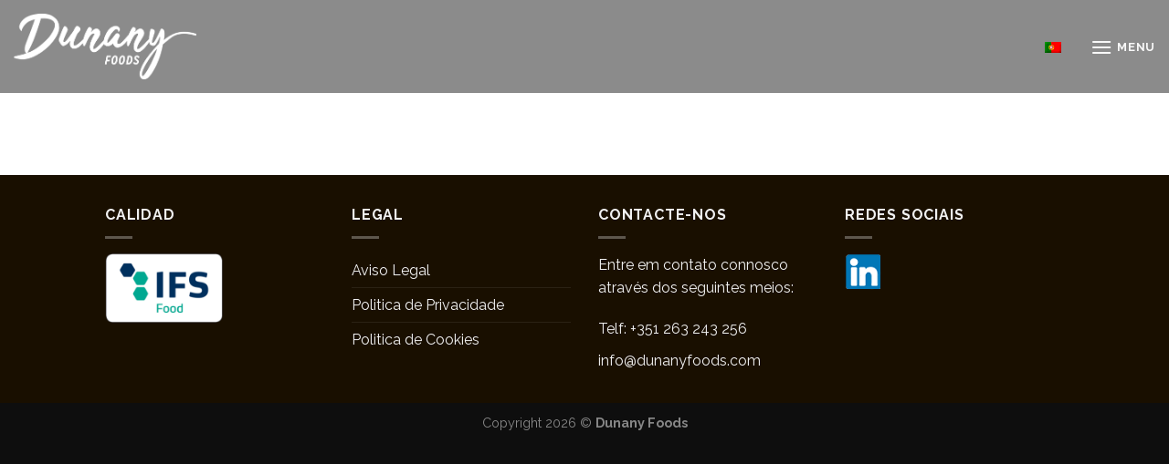

--- FILE ---
content_type: text/html; charset=UTF-8
request_url: https://dunanyfoods.com/pt-pt/inicio/
body_size: 8069
content:
<!DOCTYPE html>
<!--[if IE 9 ]> <html lang="pt-pt" prefix="og: http://ogp.me/ns#" class="ie9 loading-site no-js"> <![endif]-->
<!--[if IE 8 ]> <html lang="pt-pt" prefix="og: http://ogp.me/ns#" class="ie8 loading-site no-js"> <![endif]-->
<!--[if (gte IE 9)|!(IE)]><!--><html lang="pt-pt" prefix="og: http://ogp.me/ns#" class="loading-site no-js"> <!--<![endif]-->
<head>
	<!-- Global site tag (gtag.js) - Google Analytics -->
	<script async src="https://www.googletagmanager.com/gtag/js?id=G-L2LB476055"></script>
	<script>
	  window.dataLayer = window.dataLayer || [];
	  function gtag(){dataLayer.push(arguments);}
	  gtag('js', new Date());

	  gtag('config', 'G-L2LB476055');
	</script>
	<meta charset="UTF-8" />
	<link rel="profile" href="https://gmpg.org/xfn/11" />
	<link rel="pingback" href="https://dunanyfoods.com/xmlrpc.php" />

	<script>(function(html){html.className = html.className.replace(/\bno-js\b/,'js')})(document.documentElement);</script>
<link rel="alternate" hreflang="pt-pt" href="https://dunanyfoods.com/pt-pt/inicio/" />
<meta name="viewport" content="width=device-width, initial-scale=1, maximum-scale=1" />
<!-- Search Engine Optimization by Rank Math - https://s.rankmath.com/home -->
<title>Inicio - Dunany Foods</title>
<meta name="robots" content="index, follow, max-snippet:-1, max-video-preview:-1, max-image-preview:large"/>
<link rel="canonical" href="https://dunanyfoods.com/pt-pt/inicio/" />
<meta property="og:locale" content="pt_PT">
<meta property="og:type" content="article">
<meta property="og:title" content="Inicio - Dunany Foods">
<meta property="og:url" content="https://dunanyfoods.com/pt-pt/inicio/">
<meta property="og:site_name" content="Dunany Foods">
<meta property="og:updated_time" content="2020-12-22T15:55:26+00:00">
<meta name="twitter:card" content="summary_large_image">
<meta name="twitter:title" content="Inicio - Dunany Foods">
<script type="application/ld+json" class="rank-math-schema">{
    "@context": "https://schema.org",
    "@graph": [
        {
            "@type": "Organization",
            "@id": "https://dunanyfoods.com/pt-pt/#organization/",
            "name": "Dunany Foods",
            "url": "https://dunanyfoods.com/pt-pt/",
            "logo": {
                "@type": "ImageObject",
                "url": "https://dunanyfoods.com/wp-content/uploads/2020/10/Logo_NEGRO_FondoBlanco_DUNANY-FOODS.jpg"
            }
        },
        {
            "@type": "WebSite",
            "@id": "https://dunanyfoods.com/pt-pt/#website/",
            "url": "https://dunanyfoods.com/pt-pt/",
            "name": "Dunany Foods",
            "publisher": {
                "@id": "https://dunanyfoods.com/pt-pt/#organization/"
            },
            "inLanguage": "pt-PT",
            "potentialAction": {
                "@type": "SearchAction",
                "target": "https://dunanyfoods.com/pt-pt/?s={search_term_string}",
                "query-input": "required name=search_term_string"
            }
        },
        {
            "@type": "WebPage",
            "@id": "https://dunanyfoods.com/pt-pt/inicio/#webpage",
            "url": "https://dunanyfoods.com/pt-pt/inicio/",
            "name": "Inicio - Dunany Foods",
            "datePublished": "2020-10-23T08:18:55+00:00",
            "dateModified": "2020-12-22T15:55:26+00:00",
            "isPartOf": {
                "@id": "https://dunanyfoods.com/pt-pt/#website/"
            },
            "inLanguage": "pt-PT"
        },
        {
            "@type": "Article",
            "headline": "Inicio - Dunany Foods",
            "datePublished": "2020-10-23T08:18:55+00:00",
            "dateModified": "2020-12-22T15:55:26+00:00",
            "author": {
                "@type": "Person",
                "name": "javieravila"
            },
            "publisher": {
                "@id": "https://dunanyfoods.com/pt-pt/#organization/"
            },
            "@id": "https://dunanyfoods.com/pt-pt/inicio/#richSnippet",
            "isPartOf": {
                "@id": "https://dunanyfoods.com/pt-pt/inicio/#webpage"
            },
            "inLanguage": "pt-PT",
            "mainEntityOfPage": {
                "@id": "https://dunanyfoods.com/pt-pt/inicio/#webpage"
            }
        }
    ]
}</script>
<!-- /Rank Math WordPress SEO plugin -->

<link rel='dns-prefetch' href='//fonts.googleapis.com' />
<link rel='dns-prefetch' href='//s.w.org' />
<link rel="alternate" type="application/rss+xml" title="Dunany Foods &raquo; Feed" href="https://dunanyfoods.com/pt-pt/feed/" />
<link rel="alternate" type="application/rss+xml" title="Dunany Foods &raquo; Feed de comentários" href="https://dunanyfoods.com/pt-pt/comments/feed/" />
		<script type="text/javascript">
			window._wpemojiSettings = {"baseUrl":"https:\/\/s.w.org\/images\/core\/emoji\/13.0.1\/72x72\/","ext":".png","svgUrl":"https:\/\/s.w.org\/images\/core\/emoji\/13.0.1\/svg\/","svgExt":".svg","source":{"concatemoji":"https:\/\/dunanyfoods.com\/wp-includes\/js\/wp-emoji-release.min.js?ver=5.6.16"}};
			!function(e,a,t){var n,r,o,i=a.createElement("canvas"),p=i.getContext&&i.getContext("2d");function s(e,t){var a=String.fromCharCode;p.clearRect(0,0,i.width,i.height),p.fillText(a.apply(this,e),0,0);e=i.toDataURL();return p.clearRect(0,0,i.width,i.height),p.fillText(a.apply(this,t),0,0),e===i.toDataURL()}function c(e){var t=a.createElement("script");t.src=e,t.defer=t.type="text/javascript",a.getElementsByTagName("head")[0].appendChild(t)}for(o=Array("flag","emoji"),t.supports={everything:!0,everythingExceptFlag:!0},r=0;r<o.length;r++)t.supports[o[r]]=function(e){if(!p||!p.fillText)return!1;switch(p.textBaseline="top",p.font="600 32px Arial",e){case"flag":return s([127987,65039,8205,9895,65039],[127987,65039,8203,9895,65039])?!1:!s([55356,56826,55356,56819],[55356,56826,8203,55356,56819])&&!s([55356,57332,56128,56423,56128,56418,56128,56421,56128,56430,56128,56423,56128,56447],[55356,57332,8203,56128,56423,8203,56128,56418,8203,56128,56421,8203,56128,56430,8203,56128,56423,8203,56128,56447]);case"emoji":return!s([55357,56424,8205,55356,57212],[55357,56424,8203,55356,57212])}return!1}(o[r]),t.supports.everything=t.supports.everything&&t.supports[o[r]],"flag"!==o[r]&&(t.supports.everythingExceptFlag=t.supports.everythingExceptFlag&&t.supports[o[r]]);t.supports.everythingExceptFlag=t.supports.everythingExceptFlag&&!t.supports.flag,t.DOMReady=!1,t.readyCallback=function(){t.DOMReady=!0},t.supports.everything||(n=function(){t.readyCallback()},a.addEventListener?(a.addEventListener("DOMContentLoaded",n,!1),e.addEventListener("load",n,!1)):(e.attachEvent("onload",n),a.attachEvent("onreadystatechange",function(){"complete"===a.readyState&&t.readyCallback()})),(n=t.source||{}).concatemoji?c(n.concatemoji):n.wpemoji&&n.twemoji&&(c(n.twemoji),c(n.wpemoji)))}(window,document,window._wpemojiSettings);
		</script>
		<style type="text/css">
img.wp-smiley,
img.emoji {
	display: inline !important;
	border: none !important;
	box-shadow: none !important;
	height: 1em !important;
	width: 1em !important;
	margin: 0 .07em !important;
	vertical-align: -0.1em !important;
	background: none !important;
	padding: 0 !important;
}
</style>
	<link rel='stylesheet' id='wp-block-library-css'  href='https://dunanyfoods.com/wp-includes/css/dist/block-library/style.min.css?ver=5.6.16' type='text/css' media='all' />
<link rel='stylesheet' id='contact-form-7-css'  href='https://dunanyfoods.com/wp-content/plugins/contact-form-7/includes/css/styles.css?ver=5.3.2' type='text/css' media='all' />
<link rel='stylesheet' id='popupaoc-public-style-css'  href='https://dunanyfoods.com/wp-content/plugins/popup-anything-on-click/assets/css/popupaoc-public-style.css?ver=1.8' type='text/css' media='all' />
<link rel='stylesheet' id='wpml-legacy-horizontal-list-0-css'  href='//dunanyfoods.com/wp-content/plugins/sitepress-multilingual-cms/templates/language-switchers/legacy-list-horizontal/style.css?ver=1' type='text/css' media='all' />
<link rel='stylesheet' id='flatsome-icons-css'  href='https://dunanyfoods.com/wp-content/themes/flatsome/assets/css/fl-icons.css?ver=3.11' type='text/css' media='all' />
<link rel='stylesheet' id='flatsome-main-css'  href='https://dunanyfoods.com/wp-content/themes/flatsome/assets/css/flatsome.css?ver=3.11.3' type='text/css' media='all' />
<link rel='stylesheet' id='flatsome-style-css'  href='https://dunanyfoods.com/wp-content/themes/flatsome/style.css?ver=3.11.3' type='text/css' media='all' />
<link rel='stylesheet' id='flatsome-googlefonts-css'  href='//fonts.googleapis.com/css?family=Raleway%3Aregular%2C700%2Cregular%2C700%2Cregular&#038;display=swap&#038;ver=3.9' type='text/css' media='all' />
<script type='text/javascript' src='https://dunanyfoods.com/wp-includes/js/jquery/jquery.min.js?ver=3.5.1' id='jquery-core-js'></script>
<script type='text/javascript' src='https://dunanyfoods.com/wp-includes/js/jquery/jquery-migrate.min.js?ver=3.3.2' id='jquery-migrate-js'></script>
<link rel="https://api.w.org/" href="https://dunanyfoods.com/pt-pt/wp-json/" /><link rel="alternate" type="application/json" href="https://dunanyfoods.com/pt-pt/wp-json/wp/v2/pages/8" /><link rel="EditURI" type="application/rsd+xml" title="RSD" href="https://dunanyfoods.com/xmlrpc.php?rsd" />
<link rel="wlwmanifest" type="application/wlwmanifest+xml" href="https://dunanyfoods.com/wp-includes/wlwmanifest.xml" /> 
<meta name="generator" content="WordPress 5.6.16" />
<link rel='shortlink' href='https://dunanyfoods.com/pt-pt/?p=8' />
<link rel="alternate" type="application/json+oembed" href="https://dunanyfoods.com/pt-pt/wp-json/oembed/1.0/embed?url=https%3A%2F%2Fdunanyfoods.com%2Fpt-pt%2Finicio%2F" />
<link rel="alternate" type="text/xml+oembed" href="https://dunanyfoods.com/pt-pt/wp-json/oembed/1.0/embed?url=https%3A%2F%2Fdunanyfoods.com%2Fpt-pt%2Finicio%2F&#038;format=xml" />
<meta name="generator" content="WPML ver:4.4.8 stt:41,2;" />
<style>.bg{opacity: 0; transition: opacity 1s; -webkit-transition: opacity 1s;} .bg-loaded{opacity: 1;}</style><!--[if IE]><link rel="stylesheet" type="text/css" href="https://dunanyfoods.com/wp-content/themes/flatsome/assets/css/ie-fallback.css"><script src="//cdnjs.cloudflare.com/ajax/libs/html5shiv/3.6.1/html5shiv.js"></script><script>var head = document.getElementsByTagName('head')[0],style = document.createElement('style');style.type = 'text/css';style.styleSheet.cssText = ':before,:after{content:none !important';head.appendChild(style);setTimeout(function(){head.removeChild(style);}, 0);</script><script src="https://dunanyfoods.com/wp-content/themes/flatsome/assets/libs/ie-flexibility.js"></script><![endif]--><link rel="icon" href="https://dunanyfoods.com/wp-content/uploads/2020/12/D-150x150.png" sizes="32x32" />
<link rel="icon" href="https://dunanyfoods.com/wp-content/uploads/2020/12/D-300x300.png" sizes="192x192" />
<link rel="apple-touch-icon" href="https://dunanyfoods.com/wp-content/uploads/2020/12/D-300x300.png" />
<meta name="msapplication-TileImage" content="https://dunanyfoods.com/wp-content/uploads/2020/12/D-300x300.png" />
<style id="custom-css" type="text/css">:root {--primary-color: #dc9225;}.header-main{height: 102px}#logo img{max-height: 102px}#logo{width:200px;}.header-top{min-height: 30px}.transparent .header-main{height: 74px}.transparent #logo img{max-height: 74px}.has-transparent + .page-title:first-of-type,.has-transparent + #main > .page-title,.has-transparent + #main > div > .page-title,.has-transparent + #main .page-header-wrapper:first-of-type .page-title{padding-top: 104px;}.header.show-on-scroll,.stuck .header-main{height:70px!important}.stuck #logo img{max-height: 70px!important}.header-bg-color, .header-wrapper {background-color: rgba(10,10,10,0.27)}.header-bottom {background-color: #f1f1f1}.header-main .nav > li > a{line-height: 16px }@media (max-width: 549px) {.header-main{height: 70px}#logo img{max-height: 70px}}/* Color */.accordion-title.active, .has-icon-bg .icon .icon-inner,.logo a, .primary.is-underline, .primary.is-link, .badge-outline .badge-inner, .nav-outline > li.active> a,.nav-outline >li.active > a, .cart-icon strong,[data-color='primary'], .is-outline.primary{color: #dc9225;}/* Color !important */[data-text-color="primary"]{color: #dc9225!important;}/* Background Color */[data-text-bg="primary"]{background-color: #dc9225;}/* Background */.scroll-to-bullets a,.featured-title, .label-new.menu-item > a:after, .nav-pagination > li > .current,.nav-pagination > li > span:hover,.nav-pagination > li > a:hover,.has-hover:hover .badge-outline .badge-inner,button[type="submit"], .button.wc-forward:not(.checkout):not(.checkout-button), .button.submit-button, .button.primary:not(.is-outline),.featured-table .title,.is-outline:hover, .has-icon:hover .icon-label,.nav-dropdown-bold .nav-column li > a:hover, .nav-dropdown.nav-dropdown-bold > li > a:hover, .nav-dropdown-bold.dark .nav-column li > a:hover, .nav-dropdown.nav-dropdown-bold.dark > li > a:hover, .is-outline:hover, .tagcloud a:hover,.grid-tools a, input[type='submit']:not(.is-form), .box-badge:hover .box-text, input.button.alt,.nav-box > li > a:hover,.nav-box > li.active > a,.nav-pills > li.active > a ,.current-dropdown .cart-icon strong, .cart-icon:hover strong, .nav-line-bottom > li > a:before, .nav-line-grow > li > a:before, .nav-line > li > a:before,.banner, .header-top, .slider-nav-circle .flickity-prev-next-button:hover svg, .slider-nav-circle .flickity-prev-next-button:hover .arrow, .primary.is-outline:hover, .button.primary:not(.is-outline), input[type='submit'].primary, input[type='submit'].primary, input[type='reset'].button, input[type='button'].primary, .badge-inner{background-color: #dc9225;}/* Border */.nav-vertical.nav-tabs > li.active > a,.scroll-to-bullets a.active,.nav-pagination > li > .current,.nav-pagination > li > span:hover,.nav-pagination > li > a:hover,.has-hover:hover .badge-outline .badge-inner,.accordion-title.active,.featured-table,.is-outline:hover, .tagcloud a:hover,blockquote, .has-border, .cart-icon strong:after,.cart-icon strong,.blockUI:before, .processing:before,.loading-spin, .slider-nav-circle .flickity-prev-next-button:hover svg, .slider-nav-circle .flickity-prev-next-button:hover .arrow, .primary.is-outline:hover{border-color: #dc9225}.nav-tabs > li.active > a{border-top-color: #dc9225}.widget_shopping_cart_content .blockUI.blockOverlay:before { border-left-color: #dc9225 }.woocommerce-checkout-review-order .blockUI.blockOverlay:before { border-left-color: #dc9225 }/* Fill */.slider .flickity-prev-next-button:hover svg,.slider .flickity-prev-next-button:hover .arrow{fill: #dc9225;}/* Background Color */[data-icon-label]:after, .secondary.is-underline:hover,.secondary.is-outline:hover,.icon-label,.button.secondary:not(.is-outline),.button.alt:not(.is-outline), .badge-inner.on-sale, .button.checkout, .single_add_to_cart_button, .current .breadcrumb-step{ background-color:#303030; }[data-text-bg="secondary"]{background-color: #303030;}/* Color */.secondary.is-underline,.secondary.is-link, .secondary.is-outline,.stars a.active, .star-rating:before, .woocommerce-page .star-rating:before,.star-rating span:before, .color-secondary{color: #303030}/* Color !important */[data-text-color="secondary"]{color: #303030!important;}/* Border */.secondary.is-outline:hover{border-color:#303030}@media screen and (max-width: 549px){body{font-size: 100%;}}body{font-family:"Raleway", sans-serif}body{font-weight: 0}.nav > li > a {font-family:"Raleway", sans-serif;}.nav > li > a {font-weight: 700;}h1,h2,h3,h4,h5,h6,.heading-font, .off-canvas-center .nav-sidebar.nav-vertical > li > a{font-family: "Raleway", sans-serif;}h1,h2,h3,h4,h5,h6,.heading-font,.banner h1,.banner h2{font-weight: 700;}.alt-font{font-family: "Raleway", sans-serif;}.alt-font{font-weight: 0!important;}.header:not(.transparent) .header-nav.nav > li > a {color: #f9f9f9;}.header:not(.transparent) .header-nav.nav > li > a:hover,.header:not(.transparent) .header-nav.nav > li.active > a,.header:not(.transparent) .header-nav.nav > li.current > a,.header:not(.transparent) .header-nav.nav > li > a.active,.header:not(.transparent) .header-nav.nav > li > a.current{color: #f9f9f9;}.header-nav.nav-line-bottom > li > a:before,.header-nav.nav-line-grow > li > a:before,.header-nav.nav-line > li > a:before,.header-nav.nav-box > li > a:hover,.header-nav.nav-box > li.active > a,.header-nav.nav-pills > li > a:hover,.header-nav.nav-pills > li.active > a{color:#FFF!important;background-color: #f9f9f9;}input[type='submit'], input[type="button"], button:not(.icon), .button:not(.icon){border-radius: .5!important}.footer-1{background-color: #190f00}.footer-2{background-color: #0e0e0e}.absolute-footer, html{background-color: #0e0e0e}.label-new.menu-item > a:after{content:"New";}.label-hot.menu-item > a:after{content:"Hot";}.label-sale.menu-item > a:after{content:"Sale";}.label-popular.menu-item > a:after{content:"Popular";}</style>		<style type="text/css" id="wp-custom-css">
			.button, input[type='submit'], input[type='submit'].button, input[type='reset'].button, input[type='button'].button {
    border-radius: 50px;
}

.header.transparent .header-wrapper, .header.transparent .header-bg-image, .header.transparent .header-bg-color, .header.transparent .header-bottom {
    box-shadow: none;
    background-color: rgba(0,0,0,0.05);
    background-image: none !important;
    height: 76px;
}
.transparent #logo img {
    max-height: 100% !important;
    padding: 10px;
}
.stuck #logo img {
    max-height: 70px!important;
    padding: 5px;
}
.scroll-to-bullets a, .featured-title, .label-new.menu-item > a:after, .nav-pagination > li > .current, .nav-pagination > li > span:hover, .nav-pagination > li > a:hover, .has-hover:hover .badge-outline .badge-inner, button[type="submit"], .button.wc-forward:not(.checkout):not(.checkout-button), .button.submit-button, .button.primary:not(.is-outline), .featured-table .title, .is-outline:hover, .has-icon:hover .icon-label, .nav-dropdown-bold .nav-column li > a:hover, .nav-dropdown.nav-dropdown-bold > li > a:hover, .nav-dropdown-bold.dark .nav-column li > a:hover, .nav-dropdown.nav-dropdown-bold.dark > li > a:hover, .is-outline:hover, .tagcloud a:hover, .grid-tools a, input[type='submit']:not(.is-form), .box-badge:hover .box-text, input.button.alt, .nav-box > li > a:hover, .nav-box > li.active > a, .nav-pills > li.active > a, .current-dropdown .cart-icon strong, .cart-icon:hover strong, .nav-line-bottom > li > a:before, .nav-line-grow > li > a:before, .nav-line > li > a:before, .banner, .header-top, .slider-nav-circle .flickity-prev-next-button:hover svg, .slider-nav-circle .flickity-prev-next-button:hover .arrow, .primary.is-outline:hover, .button.primary:not(.is-outline), input[type='submit'].primary, input[type='submit'].primary, input[type='reset'].button, input[type='button'].primary, .badge-inner {
    background-color: #fff;
    color: black;
}

.nav-dark .is-outline, .dark .nav>li>a, .dark .nav>li.html, .dark .nav-vertical li li.menu-item-has-children>a, .dark .nav-vertical>li>ul li a, .nav-dropdown.dark>li>a, .nav-dropdown.dark .nav-column>li>a, .nav-dark .nav>li>a, .nav-dark .nav>li>button {
    color: #32373c;
}
.dark .nav>li>a:hover, .dark .nav>li.active>a, .dark .nav>li>a.active .nav-dark .nav>li.current>a, .nav-dark .nav>li>a:hover, .nav-dark .nav>li.active>a, .nav-dropdown.dark>li>a:hover, .nav-dropdown.dark .nav-column>li>a:hover, .nav-dark a.plain:hover, .nav-dark .nav>li>a.active {
    color: #d26e4b;
}

.nav>li>a, .nav-dropdown>li>a, .nav-column>li>a {
    color: #f1f1f1;
    transition: all .2s;
}

div > div.tabbed-content > ul > li:nth-child(2) > a > span {
	color: black !important;
}

div > div.tabbed-content > ul > li:nth-child(3) > a > span {
	color: black;
}

div > div.tabbed-content > ul > li:nth-child(1) > a > span { color: black; 
}

.nav-tabs > li.active > a {
    border-top-color: #dc9225;
    border-radius: 10px 10px 0px 0px;
}
.nav>li>a, .nav-dropdown>li>a, .nav-column>li>a {
    color: #111;
    transition: all .2s;
    border-radius: 10px 10px 0px 0px;
}

.stuck #logo img {
    max-height: 70px!important;
    padding: 4px;
}

#masthead > div.header-inner.flex-row.container.logo-left.medium-logo-center > div.flex-col.hide-for-medium.flex-right > ul > li.has-dropdown.header-language-dropdown > a {
	color: white;
}

/* BANNERS DE PRODUCTOS SIN FONDO */
.nav-tabs+.tab-panels {
    border: none;
    background-color: transparent;
}


.image-icon img {
    max-width: 32px;
    min-width: 100%;
    padding: 6px;
}

label {
    font-weight: normal;
}
.volver {
    max-height: 40px;
}

.heading-font, .off-canvas-center .nav-sidebar.nav-vertical > li > a {
    font-family: "Raleway", sans-serif;
    font-weight: normal;
		font-size: 28px;
}

.nav>li>a, .nav-dropdown>li>a, .nav-column>li>a {
    color: #fff;
}
.nav>li>a:hover, .nav>li.active>a, .nav>li.current>a, .nav>li>a.active, .nav>li>a.current, .nav-dropdown li.active>a, .nav-column li.active>a, .nav-dropdown>li>a:hover, .nav-column li>a:hover {
    color: rgb(255 255 255);
}
.nav.nav-vertical li {
    width: auto;
}

}
p {
    text-align: justify !important;
}
.heading-font, .off-canvas-center .nav-sidebar.nav-vertical > li > a {
    font-family: "Raleway", sans-serif;
    font-weight: normal;
    font-size: 28px;
    color: black;
}		</style>
		</head>

<body data-rsssl=1 class="page-template-default page page-id-8 lightbox nav-dropdown-has-arrow">


<a class="skip-link screen-reader-text" href="#main">Skip to content</a>

<div id="wrapper">

	
	<header id="header" class="header header-full-width has-sticky sticky-jump">
		<div class="header-wrapper">
			<div id="top-bar" class="header-top hide-for-sticky nav-dark show-for-medium">
    <div class="flex-row container">
      <div class="flex-col hide-for-medium flex-left">
          <ul class="nav nav-left medium-nav-center nav-small  nav-divided">
                        </ul>
      </div>

      <div class="flex-col hide-for-medium flex-center">
          <ul class="nav nav-center nav-small  nav-divided">
                        </ul>
      </div>

      <div class="flex-col hide-for-medium flex-right">
         <ul class="nav top-bar-nav nav-right nav-small  nav-divided">
                        </ul>
      </div>

            <div class="flex-col show-for-medium flex-grow">
          <ul class="nav nav-center nav-small mobile-nav  nav-divided">
              <li class="html custom html_topbar_left"><center>
<div class="wpml-ls-statics-shortcode_actions wpml-ls wpml-ls-legacy-list-horizontal">
	<ul><li class="wpml-ls-slot-shortcode_actions wpml-ls-item wpml-ls-item-pt-pt wpml-ls-current-language wpml-ls-first-item wpml-ls-last-item wpml-ls-item-legacy-list-horizontal">
				<a href="https://dunanyfoods.com/pt-pt/inicio/" class="wpml-ls-link"><img class="wpml-ls-flag" src="https://dunanyfoods.com/wp-content/plugins/sitepress-multilingual-cms/res/flags/pt-pt.png" alt="PT"></a>
			</li></ul>
</div>
</center></li>          </ul>
      </div>
      
    </div>
</div>
<div id="masthead" class="header-main ">
      <div class="header-inner flex-row container logo-left medium-logo-center" role="navigation">

          <!-- Logo -->
          <div id="logo" class="flex-col logo">
            <!-- Header logo -->
<a href="https://dunanyfoods.com/pt-pt/" title="Dunany Foods" rel="home">
    <img width="200" height="102" src="https://dunanyfoods.com/wp-content/uploads/2020/10/logo.png" class="header_logo header-logo" alt="Dunany Foods"/><img  width="200" height="102" src="https://dunanyfoods.com/wp-content/uploads/2020/10/logo.png" class="header-logo-dark" alt="Dunany Foods"/></a>
          </div>

          <!-- Mobile Left Elements -->
          <div class="flex-col show-for-medium flex-left">
            <ul class="mobile-nav nav nav-left ">
              <li class="nav-icon has-icon">
  		<a href="#" data-open="#main-menu" data-pos="center" data-bg="main-menu-overlay" data-color="" class="is-small" aria-label="Menu" aria-controls="main-menu" aria-expanded="false">
		
		  <i class="icon-menu" ></i>
		  <span class="menu-title uppercase hide-for-small">Menu</span>		</a>
	</li>            </ul>
          </div>

          <!-- Left Elements -->
          <div class="flex-col hide-for-medium flex-left
            flex-grow">
            <ul class="header-nav header-nav-main nav nav-left  nav-uppercase" >
                          </ul>
          </div>

          <!-- Right Elements -->
          <div class="flex-col hide-for-medium flex-right">
            <ul class="header-nav header-nav-main nav nav-right  nav-uppercase">
              <li class="html custom html_topbar_left"><center>
<div class="wpml-ls-statics-shortcode_actions wpml-ls wpml-ls-legacy-list-horizontal">
	<ul><li class="wpml-ls-slot-shortcode_actions wpml-ls-item wpml-ls-item-pt-pt wpml-ls-current-language wpml-ls-first-item wpml-ls-last-item wpml-ls-item-legacy-list-horizontal">
				<a href="https://dunanyfoods.com/pt-pt/inicio/" class="wpml-ls-link"><img class="wpml-ls-flag" src="https://dunanyfoods.com/wp-content/plugins/sitepress-multilingual-cms/res/flags/pt-pt.png" alt="PT"></a>
			</li></ul>
</div>
</center></li><li class="nav-icon has-icon">
  		<a href="#" data-open="#main-menu" data-pos="center" data-bg="main-menu-overlay" data-color="" class="is-small" aria-label="Menu" aria-controls="main-menu" aria-expanded="false">
		
		  <i class="icon-menu" ></i>
		  <span class="menu-title uppercase hide-for-small">Menu</span>		</a>
	</li>            </ul>
          </div>

          <!-- Mobile Right Elements -->
          <div class="flex-col show-for-medium flex-right">
            <ul class="mobile-nav nav nav-right ">
                          </ul>
          </div>

      </div>
     
      </div>
<div class="header-bg-container fill"><div class="header-bg-image fill"></div><div class="header-bg-color fill"></div></div>		</div>
	</header>

	
	<main id="main" class="">
<div id="content" class="content-area page-wrapper" role="main">
	<div class="row row-main">
		<div class="large-12 col">
			<div class="col-inner">
				
				
														
						
						
												</div>
		</div>
	</div>
</div>


</main>

<footer id="footer" class="footer-wrapper">

	
<!-- FOOTER 1 -->
<div class="footer-widgets footer footer-1">
		<div class="row dark large-columns-4 mb-0">
	   		<div id="text-8" class="col pb-0 widget widget_text"><span class="widget-title">Calidad</span><div class="is-divider small"></div>			<div class="textwidget"><p><img loading="lazy" class="alignnone wp-image-933 " src="https://dunanyfoods.com/wp-content/uploads/2021/08/ifs-logo-if-act.png" alt="ifs-logo-if-act" width="129" height="76" srcset="https://dunanyfoods.com/wp-content/uploads/2021/08/ifs-logo-if-act.png 579w, https://dunanyfoods.com/wp-content/uploads/2021/08/ifs-logo-if-act-300x178.png 300w" sizes="(max-width: 129px) 100vw, 129px" /></p>
</div>
		</div><div id="nav_menu-7" class="col pb-0 widget widget_nav_menu"><span class="widget-title">legal</span><div class="is-divider small"></div><div class="menu-legal-pt-container"><ul id="menu-legal-pt" class="menu"><li id="menu-item-863" class="menu-item menu-item-type-post_type menu-item-object-page menu-item-863"><a href="https://dunanyfoods.com/pt-pt/aviso-legal/">Aviso Legal</a></li>
<li id="menu-item-861" class="menu-item menu-item-type-post_type menu-item-object-page menu-item-861"><a href="https://dunanyfoods.com/pt-pt/politica-de-privacidade/">Politica de Privacidade</a></li>
<li id="menu-item-862" class="menu-item menu-item-type-post_type menu-item-object-page menu-item-862"><a href="https://dunanyfoods.com/pt-pt/politica-de-cookies/">Politica de Cookies</a></li>
</ul></div></div><div id="text-13" class="col pb-0 widget widget_text"><span class="widget-title">Contacte-Nos</span><div class="is-divider small"></div>			<div class="textwidget"><p><span lang="PT">Entre em contato co</span><span lang="PT">nnosco através dos seguintes meios:</span></p>
<ul>
<li>Telf: +351 263 243 256</li>
<li><a href="mailto:info@dunanyfoods.com">info@dunanyfoods.com</a></li>
</ul>
</div>
		</div><div id="text-12" class="col pb-0 widget widget_text"><span class="widget-title">Redes sociais</span><div class="is-divider small"></div>			<div class="textwidget"><p><a href="https://www.linkedin.com/company/dunany-foods/about/"><img loading="lazy" class="alignnone wp-image-944 size-full" src="https://dunanyfoods.com/wp-content/uploads/2021/08/linkedin-dunany-foods2.png" alt="" width="40" height="40" /></a></p>
</div>
		</div>        
		</div>
</div>

<!-- FOOTER 2 -->



<div class="absolute-footer dark medium-text-center text-center">
  <div class="container clearfix">

    
    <div class="footer-primary pull-left">
            <div class="copyright-footer">
        Copyright 2026 © <strong>Dunany Foods</strong>      </div>
          </div>
  </div>
</div>
</footer>

</div>

<!-- Mobile Sidebar -->
<div id="main-menu" class="mobile-sidebar no-scrollbar mfp-hide">
    <div class="sidebar-menu no-scrollbar text-center">
        <ul class="nav nav-sidebar nav-anim nav-vertical nav-uppercase">
              <li id="menu-item-170" class="menu-item menu-item-type-custom menu-item-object-custom menu-item-170"><a href="https://dunanyfoods.com/#inicio">Inicio</a></li>
<li id="menu-item-171" class="menu-item menu-item-type-custom menu-item-object-custom menu-item-171"><a href="https://dunanyfoods.com/#quienes-somos">¿Quiénes Somos?</a></li>
<li id="menu-item-172" class="menu-item menu-item-type-custom menu-item-object-custom menu-item-172"><a href="https://dunanyfoods.com/#nuestros-valores">Valores Dunany Foods</a></li>
<li id="menu-item-173" class="menu-item menu-item-type-custom menu-item-object-custom menu-item-173"><a href="https://dunanyfoods.com/#nuestros-productos">Productos</a></li>
<li id="menu-item-174" class="menu-item menu-item-type-custom menu-item-object-custom menu-item-174"><a href="https://dunanyfoods.com/#cheff-pompeu">Nuestro Chef</a></li>
<li id="menu-item-175" class="menu-item menu-item-type-custom menu-item-object-custom menu-item-175"><a href="https://dunanyfoods.com/#donde-estamos">¿Dónde Estamos?</a></li>
<li class="html custom html_topbar_left"><center>
<div class="wpml-ls-statics-shortcode_actions wpml-ls wpml-ls-legacy-list-horizontal">
	<ul><li class="wpml-ls-slot-shortcode_actions wpml-ls-item wpml-ls-item-pt-pt wpml-ls-current-language wpml-ls-first-item wpml-ls-last-item wpml-ls-item-legacy-list-horizontal">
				<a href="https://dunanyfoods.com/pt-pt/inicio/" class="wpml-ls-link"><img class="wpml-ls-flag" src="https://dunanyfoods.com/wp-content/plugins/sitepress-multilingual-cms/res/flags/pt-pt.png" alt="PT"></a>
			</li></ul>
</div>
</center></li>        </ul>
    </div>
</div>
<script type='text/javascript' id='contact-form-7-js-extra'>
/* <![CDATA[ */
var wpcf7 = {"apiSettings":{"root":"https:\/\/dunanyfoods.com\/pt-pt\/wp-json\/contact-form-7\/v1","namespace":"contact-form-7\/v1"}};
/* ]]> */
</script>
<script type='text/javascript' src='https://dunanyfoods.com/wp-content/plugins/contact-form-7/includes/js/scripts.js?ver=5.3.2' id='contact-form-7-js'></script>
<script type='text/javascript' src='https://dunanyfoods.com/wp-content/themes/flatsome/inc/extensions/flatsome-live-search/flatsome-live-search.js?ver=3.11.3' id='flatsome-live-search-js'></script>
<script type='text/javascript' src='https://dunanyfoods.com/wp-includes/js/hoverIntent.min.js?ver=1.8.1' id='hoverIntent-js'></script>
<script type='text/javascript' id='flatsome-js-js-extra'>
/* <![CDATA[ */
var flatsomeVars = {"ajaxurl":"https:\/\/dunanyfoods.com\/wp-admin\/admin-ajax.php","rtl":"","sticky_height":"70","lightbox":{"close_markup":"<button title=\"%title%\" type=\"button\" class=\"mfp-close\"><svg xmlns=\"http:\/\/www.w3.org\/2000\/svg\" width=\"28\" height=\"28\" viewBox=\"0 0 24 24\" fill=\"none\" stroke=\"currentColor\" stroke-width=\"2\" stroke-linecap=\"round\" stroke-linejoin=\"round\" class=\"feather feather-x\"><line x1=\"18\" y1=\"6\" x2=\"6\" y2=\"18\"><\/line><line x1=\"6\" y1=\"6\" x2=\"18\" y2=\"18\"><\/line><\/svg><\/button>","close_btn_inside":false},"user":{"can_edit_pages":false}};
/* ]]> */
</script>
<script type='text/javascript' src='https://dunanyfoods.com/wp-content/themes/flatsome/assets/js/flatsome.js?ver=3.11.3' id='flatsome-js-js'></script>
<script type='text/javascript' src='https://dunanyfoods.com/wp-includes/js/wp-embed.min.js?ver=5.6.16' id='wp-embed-js'></script>

</body>
</html>
